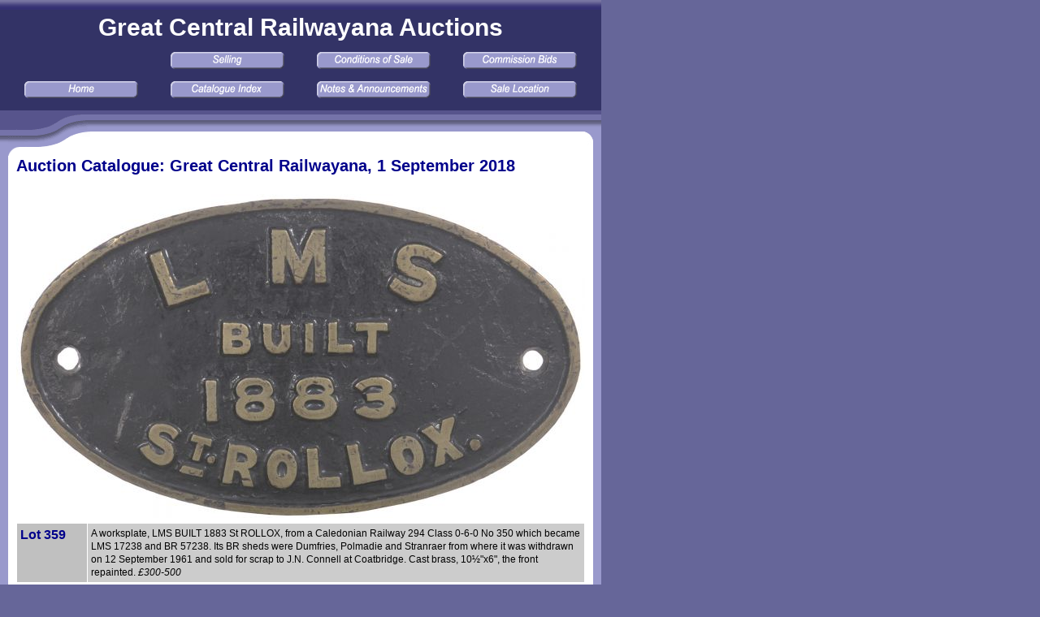

--- FILE ---
content_type: text/html
request_url: http://mail.gcrauctions.com/sale249/lot359.html
body_size: 6422
content:
<html>
<head>
<link title="Text Style" rel="stylesheet" href="../zSS_GCRA.css" type="text/css" />
<title>Lot 359, GCR Auction, Sale 249</title>
<!-- Edited 1 September 2018 Dave Howes, www.howescomms.co.uk Copyright 2018 -->
<meta name="description" content="Catalogue entry for Lot 359, Great Central Railwayana Auction, 249, 1 September 2018" />
<meta name="keywords" content="Lot 359, Lot, 359, Sale 249, Great, Central, Railwayana, Auction, Stoneleigh, Park, Warwick, County, Showground" />
<script language="JavaScript" type="text/javascript"><!-- hcrollover02 Dave Howes 18 Sept 2003
hca = new Object();
hca[0] = "_na"
hca[1] = "_ov"
function hcs(id, act)
{
if(document.images) document.images[id].src = eval("hci." + id + hca[act] + ".src");
}
if (document.images) {
hci = new Object();
hci.NB0_na = new Image(); hci.NB0_na.src = "zNav/NB0.gif"; hci.NB0_ov = new Image(); hci.NB0_ov.src = "zNav/NB0ov.gif";
hci.NB1_na = new Image(); hci.NB1_na.src = "zNav/NB1.gif"; hci.NB1_ov = new Image(); hci.NB1_ov.src = "zNav/NB1ov.gif";
hci.NB2_na = new Image(); hci.NB2_na.src = "zNav/NB2.gif"; hci.NB2_ov = new Image(); hci.NB2_ov.src = "zNav/NB2ov.gif";
hci.NB3_na = new Image(); hci.NB3_na.src = "zNav/NB3.gif"; hci.NB3_ov = new Image(); hci.NB3_ov.src = "zNav/NB3ov.gif";
hci.NB4_na = new Image(); hci.NB4_na.src = "zNav/NB4.gif"; hci.NB4_ov = new Image(); hci.NB4_ov.src = "zNav/NB4ov.gif";
hci.NB5_na = new Image(); hci.NB5_na.src = "zNav/NB5.gif"; hci.NB5_ov = new Image(); hci.NB5_ov.src = "zNav/NB5ov.gif";
hci.NB6_na = new Image(); hci.NB6_na.src = "zNav/NB6.gif"; hci.NB6_ov = new Image(); hci.NB6_ov.src = "zNav/NB6ov.gif";
}
// end hcrollover02 -->
</script>

</head>
<body bgcolor="#666699" link="#006600" alink="#FF0000" vlink="#003300" topmargin="0" marginheight="0" rightmargin="0" leftmargin="0" marginwidth="0">

<table width="740" border="0" cellspacing="0" cellpadding="0">
<tr><td colspan="5" valign="top"><img src="../zGraphics/TopStrip740.gif" alt="" width="740" height="12"></td></tr>
<tr><td colspan="5" height="44" bgcolor="#333366" class="head1">Great Central Railwayana Auctions</td></tr>
<tr><td colspan="5" height="26" bgcolor="#333366" class="head1">
<img src="../zGraphics/zDotTrans.gif" alt="" width="140" height="21" hspace="16">
<a href="selling.html" onmouseout="hcs('NB3',0) ;window.status=''; return false" onmouseover="hcs('NB3',1) ;window.status='Selling Your Railwayana';return true">
<img src="zNav/NB3.gif" alt="" width="140" height="21" hspace="16" name="NB3" border="0"></a>
<a href="conditions.html" onmouseout="hcs('NB4',0) ;window.status=''; return false" onmouseover="hcs('NB4',1) ;window.status='Conditions of Sale';return true">
<img src="zNav/NB4.gif" alt="" width="140" height="21" hspace="16" name="NB4" border="0"></a>
<a href="commissionbids.html" onmouseout="hcs('NB5',0) ;window.status=''; return false" onmouseover="hcs('NB5',1) ;window.status='Commission Bids Form';return true">
<img src="zNav/NB5.gif" alt="" width="140" height="21" hspace="16" name="NB5" border="0"></a><br>
<a href="../index.html" onmouseout="hcs('NB0',0) ;window.status=''; return false" onmouseover="hcs('NB0',1) ;window.status='Homepage';return true">
<img src="zNav/NB0.gif" alt="" width="140" height="21" hspace="16" vspace ="6" name="NB0" border="0"></a>
<a href="index.html" onmouseout="hcs('NB1',0) ;window.status=''; return false" onmouseover="hcs('NB1',1) ;window.status='Catalogue Main Index';return true">
<img src="zNav/NB1.gif" alt="" width="140" height="21" hspace="16" vspace ="6" name="NB1" border="0"></a>
<a href="notes.html" onmouseout="hcs('NB2',0) ;window.status=''; return false" onmouseover="hcs('NB2',1) ;window.status='Notes and Annoucements';return true">
<img src="zNav/NB2.gif" alt="" width="140" height="21" hspace="16" vspace ="6" name="NB2" border="0"></a>
<a href="location.html" onmouseout="hcs('NB6',0) ;window.status=''; return false" onmouseover="hcs('NB6',1) ;window.status='Sale Location and Map';return true">
<img src="zNav/NB6.gif" alt="" width="140" height="21" hspace="16" vspace ="6" name="NB6" border="0"></a>

</td></tr>
<tr><td colspan="5" height="4" bgcolor="#57548c"><img src="../zGraphics/zDotTrans.gif" alt="" width="1" height="4"></td></tr>
<tr><td colspan="5" valign="top"><img src="../zGraphics/WiggleTop740.gif" alt="" width="740" height="52"></td></tr>
<tr>
<td width="10" bgcolor="#9999cc"><img src="../zGraphics/zDotTrans.gif" alt="" width="10" height="1"></td>
<td width="10" bgcolor="#ffffff"><img src="../zGraphics/zDotTrans.gif" alt="" width="10" height="1"></td>
<td width="700" bgcolor="#ffffff" valign="top">

<!-- Page Content Start -->
<h2>Auction Catalogue: Great Central Railwayana, 1 September 2018</h2>
<center><img src="../zGraphicsIndividual249/S249L359.jpg" width="700" height="399" alt="Great Central Railwayana Auction Sale 249, Auction Lot 359" vspace="6" /></center>
<table width="700" border="0" cellspacing="1" cellpadding="4">
<tr><td class="catno" width="80" valign="top">Lot 359</td>
<td class="catdesc" width="620" valign="top">A worksplate, LMS BUILT 1883 St ROLLOX, from a Caledonian Railway 294 Class 0-6-0 No 350 which became LMS 17238 and BR 57238. Its BR sheds were Dumfries, Polmadie and Stranraer from where it was withdrawn on 12 September 1961 and sold for scrap to J.N. Connell at Coatbridge. Cast brass, 10&frac12;&quot;x6&quot;, the front repainted. <em>&pound;300-500</em></td></tr>
<tr><td>&nbsp;</td><td class="saleprice">This lot sold for <b>&pound;640</b> to commission or postal bidder number <b>8272</b>.</td></tr>
</table>
<p><b>Please note:</b> the invoice will be posted to the winning commission or postal bidder, along with collection/delivery options, on the Tuesday following the sale. The winning bidder is asked to please await delivery of the invoice before contacting Great Central Railwayana.</p>
<br />
<form action="lot360.html" method="post">
<input type="submit" name="action" class="button1" value="View Next Lot" /> </form>
<!-- Page Content End -->

</td>
<td width="10" bgcolor="#ffffff"><img src="../zGraphics/zDotTrans.gif" alt="" width="10" height="1"></td>
<td width="10" bgcolor="#9999cc"><img src="../zGraphics/zDotTrans.gif" alt="" width="10" height="1"></td>
</tr>
<tr><td colspan="5" valign="top"><img src="../zGraphics/WiggleBottom740.gif" alt="" width="740" height="49"></td></tr>
<tr><td colspan="5" height="20">&nbsp;</td></tr>
</table>

</body>
</html>


--- FILE ---
content_type: text/css
request_url: http://mail.gcrauctions.com/zSS_GCRA.css
body_size: 5678
content:
p {font-family: "Trebuchet MS",Arial,sans-serif; font-size: 12px; line-height: 14px}
.small {font-family: "Trebuchet MS",Arial,sans-serif; font-size: 10px; line-height: 14px;}
h4 {font-family: "Trebuchet MS",Arial,sans-serif; font-size: 14px; line-height: 18px; color: darkblue; margin-bottom: 4px;}
.head4 {font-family: "Trebuchet MS",Arial,sans-serif; font-size: 14px; line-height: 18px; font-weight: bold; text-align: center; color: darkblue}
h4 .inset1 {
	margin-left: 20px;
}
div#terms1 p {
	margin-top: 0px;
	margin-bottom: 6px;
}
div#terms1 h4 {
	margin-top: 12px;
	margin-bottom: 2px;
}
div.halfL {
	float: left;/* holds catalogue half tickets */
}
div.halfR {
	float: right;
}
h3 {font-family: "Trebuchet MS",Arial,sans-serif; font-size: 18px; line-height: 22px; color: darkblue}
h2 {font-family: "Trebuchet MS",Arial,sans-serif; font-size: 20px; line-height: 24px; color: darkblue}
h1 {font-family: "Trebuchet MS",Arial,sans-serif; font-size: 24px; line-height: 30px; color: darkblue}
.head1 {font-family: Arial,sans-serif; font-size: 30px; line-height: 38px; font-weight: bold; text-align: center; color: white}
.head2 {font-family: "Trebuchet MS",Arial,sans-serif; font-size: 24px; line-height: 30px; font-weight: bold; color: darkblue}
.head3 {font-family: "Trebuchet MS",Arial,sans-serif; font-size: 14px; line-height: 18px; font-weight: bold; color: darkblue}
.headno {background: #666666; font-family: "Trebuchet MS",Arial,sans-serif; font-size: 12px; line-height: 16px; font-weight: bold; text-align: right; color: white}
.no {background: silver; font-family: "Trebuchet MS",Arial,sans-serif; font-size: 12px; line-height: 16px; font-weight: bold; text-align: right; color: darkblue}
.catno {background: silver; font-family: "Trebuchet MS",Arial,sans-serif; font-size: 16px; line-height: 20px; font-weight: bold; text-align: left; color: darkblue}
.headdesc {background:#666666; font-family: "Trebuchet MS",Arial,sans-serif; font-size: 12px; line-height: 16px; font-weight: bold; text-align: left; color: white}
.desc {background: silver; font-family: "Trebuchet MS",Arial,sans-serif; font-size: 12px; line-height: 16px; text-align: left; color: darkblue}
.catdesc {background: #cccccc; font-family: "Trebuchet MS",Arial,sans-serif; font-size: 12px; line-height: 16px; text-align: left; color: black}
.saleprice {font-family: "Trebuchet MS",Arial,sans-serif; font-size: 12px; line-height: 16px; text-align: left; color: darkblue}
.subindex {font-family: "Trebuchet MS",Arial,sans-serif; font-size: 14px; line-height: 18px}
.lotno {background: silver; font-family: "Trebuchet MS",Arial,sans-serif; font-size: 16px; line-height: 20px; font-weight: bold; text-align: left; color: darkblue}
.lotdesc {background: #cccccc; font-family: "Trebuchet MS",Arial,sans-serif; font-size: 12px; line-height: 16px; text-align: left; color: black}
.listing1 {font-family: "Trebuchet MS",Arial,sans-serif; font-size: 11px; line-height: 14px; color: red}
.listing2 {font-family: "Trebuchet MS",Arial,sans-serif; font-size: 11px; line-height: 14px; color: black}
.listing3 {font-family: "Trebuchet MS",Arial,sans-serif; font-size: 13px; line-height: 18px; font-weight: bold; color: black}
.listing4 {font-family: "Trebuchet MS",Arial,sans-serif; font-size: 10px; line-height: 12px; font-weight: bold; color: black}
.listing5 {font-family: "Trebuchet MS",Arial,sans-serif; font-size: 16px; line-height: 20px; font-weight: bold;; color: red}
.listing6 {font-family: "Trebuchet MS",Arial,sans-serif; font-size: 10px; line-height: 12px; color: black}
ol {font-family: "Trebuchet MS",Arial,sans-serif; font-size: 12px; line-height: 14px}
.phoneno {font-family: "Trebuchet MS",Arial,sans-serif; font-size: 14px; line-height: 18px; font-weight: bold; color: darkblue}
.body1 {font-family: "Trebuchet MS",Arial,sans-serif; font-size: 12px; line-height: 14px; color: black}
ul {font-family: "Trebuchet MS",Arial,sans-serif; font-size: 13px; line-height: 16px; color: darkblue}
li {margin-bottom: 6px;}

p.hd {font-family: "Trebuchet MS",Arial,sans-serif; font-size: 16px; line-height: 22px; margin-top: 0px;}
p.tinfo {margin-top: -14px; margin-left: 20px; margin-bottom: 2px; line-height: 16px;}
p.tinfo2 {margin-top: 0px; margin-left: 10px; margin-bottom: 2px; line-height: 16px;}
p.note1 {margin-top: -12px; margin-left: 10px; margin-right: 10px; margin-bottom: 12px; color: darkblue;}
p.captn {font-family: Arial,sans-serif; font-size: 12px; line-height: 15px; text-align: center; margin-top: 1px; margin-bottom: 10px; font-style: italic;}
.lno {font-size: 14px; line-height: 16px; font-weight: bold; color: black;}
.gp {font-family: "Trebuchet MS",Arial,sans-serif; font-size: 13px; line-height: 16px; margin-left: 10px;}
.tight {margin-top: 0px; margin-bottom: 4px;}

table#ticketlots1, table#ticketlots2 {
	width:700px;
	border: 0px;
	border-spacing: 1px 1px;
	padding: 0px;
	background-color: silver;
}

table#ticketlots1 img, table#ticketlots2 img {
	margin-top: 4px;
}

table#abbreviations td {
	vertical-align: top;
	font-family: "Trebuchet MS",Arial,sans-serif;
	font-size: 12px;
	line-height: 14px;
}

td.pv2 {
	padding-top: 20px;
}

img.iss {
	margin-left: 20px;
}
img.cond {
	margin-left: 240px;
}
img.cond1 {
	margin-left: 10px;
}

td.ticket1 {
	padding: 4px;
}
td.ticket2 {
	padding: 4px;
	background-color: #fff;
}
td.ticket3 {
	padding: 4px;
	background-color: #f0f0f0;
}
td.saleno {
	background: silver;
	font-family: "Trebuchet MS",Arial,sans-serif;
	font-size: 14px;
	line-height: 20px;
	font-weight: bold;
	color: black;
}

table.catind1 {
	width: 686px;
}
td.ci1 {
	font-family: "Trebuchet MS",Arial,sans-serif;
	font-size: 14px;
	line-height: 17px;
	padding: 2px;
}